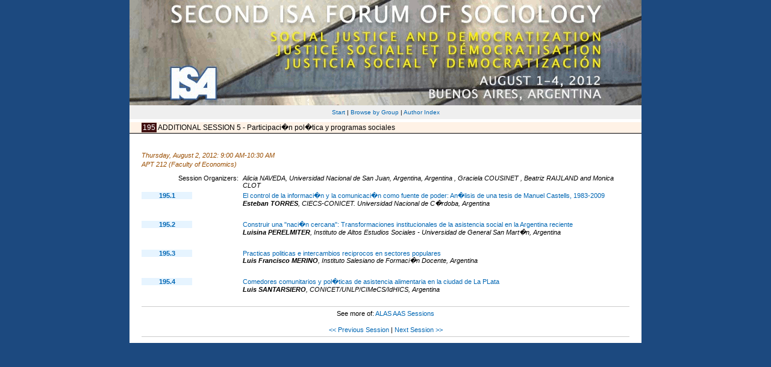

--- FILE ---
content_type: text/html; charset=utf-8
request_url: https://isaconf.confex.com/isaconf/forum2012/webprogram/Session2797.html
body_size: 1455
content:
<html>

	<head>
		<link href="stylesheets/webprogram.css" rel="stylesheet" type="text/css">





 
		<title>Session: ADDITIONAL SESSION 5 - Participaci�n pol�tica y programas sociales (The Second ISA Forum of Sociology (August 1-4, 2012))</title>
		
		<meta name="citation_author_institution" content="Universidad Nacional de San Juan, Argentina">
<meta name="citation_language" content="English">
<meta name="citation_date" content="2012/08/02">
<meta name="citation_author" content="Naveda, Alicia">
<meta name="citation_title" content="ADDITIONAL SESSION 5 - Participaci�n pol�tica y programas sociales">
<meta name="citation_publisher" content="Isaconf">
<meta name="citation_conference_title" content="The Second ISA Forum of Sociology (August 1-4, 2012)">
	</head>
	
	<body class="session">
	
		<div class="page">
			
			<a name="top"></a>
			
			<div class="banner">
				<a href="http://www.isa-sociology.org/buenos-aires-2012/" target="_blank"><img src="images/banner.gif" alt="[ Visit Client Website ]" width="100%" height="100%" border="0"></a>
			</div>

			
				
<div class="navigation">
	<a href="start.html" >Start</a>  

	
	

	
				| <a href="programs.html" >Browse by Group</a>

	
	 | <a href="authora.html"
		>Author Index</a>
	
	
	

	

	

	
	

</div>

			
			
			<h2 class="subtitle">
	<span class="number">195</span>
	ADDITIONAL SESSION 5 - Participaci�n pol�tica y programas sociales
</h2>


			<div class="content">
				


	

	<div class="datetime">Thursday, August 2, 2012: 9:00 AM-10:30 AM</div>
	<div class="location">APT 212 (Faculty of Economics)</div>

	


	

	

	



	
	
	
		<div class="persongroup">
			<div class="group">Session Organizers:</div>
			<div class="people">
				
					
					
						Alicia NAVEDA, <span class="affiliation">Universidad Nacional de San Juan, Argentina, <span class="affiliation">Argentina</span>
					
				
					, 
					
						Graciela COUSINET</span>
					
				
					, 
					
						Beatriz RAIJLAND</span>
					
				
					 and 
					
						Monica CLOT</span>
					
				
			</div> 
		</div>
	



	
	<div class="paper">
	<div class="papertime">
		
			
		
		
		
		<div class="papernumber">
				
					<a href="Paper15869.html">195.1</a>
					
	</div>
	</div>
	
	<div class="papertitle">
		
			
				<a href="Paper15869.html">El control de la informaci�n y la comunicaci�n como fuente de poder: An�lisis de una tesis de Manuel Castells, 1983-2009</a> 
			<br>
			
				<span class="paperauthors">
					
						<span class="presenter"><span class="name">Esteban TORRES</span>, <span class="affiliation">CIECS-CONICET. Universidad Nacional de C�rdoba, <span class="affiliation">Argentina</span>
					
				</span>
			<br><br>
			<div class="media">
				
			</div>
		
	</div>
</div>


	<div class="paper">
	<div class="papertime">
		
			
		
		
		
		<div class="papernumber">
				
					<a href="Paper20382.html">195.2</a>
					
	</div>
	</div>
	
	<div class="papertitle">
		
			
				<a href="Paper20382.html">Construir una "naci�n cercana": Transformaciones institucionales de la asistencia social en la Argentina reciente</a> 
			<br>
			
				<span class="paperauthors">
					
						<span class="presenter"><span class="name">Luisina PERELMITER</span>, <span class="affiliation">Instituto de Altos Estudios Sociales - Universidad de General San Mart�n, <span class="affiliation">Argentina</span>
					
				</span>
			<br><br>
			<div class="media">
				
			</div>
		
	</div>
</div>


	<div class="paper">
	<div class="papertime">
		
			
		
		
		
		<div class="papernumber">
				
					<a href="Paper18477.html">195.3</a>
					
	</div>
	</div>
	
	<div class="papertitle">
		
			
				<a href="Paper18477.html">Practicas politicas e intercambios reciprocos en sectores populares</a> 
			<br>
			
				<span class="paperauthors">
					
						<span class="presenter"><span class="name">Luis Francisco MERINO</span>, <span class="affiliation">Instituto Salesiano de Formaci�n Docente, <span class="affiliation">Argentina</span>
					
				</span>
			<br><br>
			<div class="media">
				
			</div>
		
	</div>
</div>


	<div class="paper">
	<div class="papertime">
		
			
		
		
		
		<div class="papernumber">
				
					<a href="Paper24046.html">195.4</a>
					
	</div>
	</div>
	
	<div class="papertitle">
		
			
				<a href="Paper24046.html">Comedores comunitarios y pol�ticas de asistencia alimentaria en la ciudad de La PLata</a> 
			<br>
			
				<span class="paperauthors">
					
						<span class="presenter"><span class="name">Luis SANTARSIERO</span>, <span class="affiliation">CONICET/UNLP/CIMeCS/IdHICS, <span class="affiliation">Argentina</span>
					
				</span>
			<br><br>
			<div class="media">
				
			</div>
		
	</div>
</div>




	<div class="media">
	
</div>


	<div class="parents">
	

	

	See more of: <a href="AS.html">ALAS AAS Sessions</a>
</div>

	
	<div class="siblings">
	
		<a href="Session2836.html">&lt;&lt; Previous Session</a>
	

	|
	
	
		<a href="Session2069.html">Next Session &gt;&gt;</a>
	
</div>


	

	

			</div>
			
		</div>
		
	</body>
</html>
	
